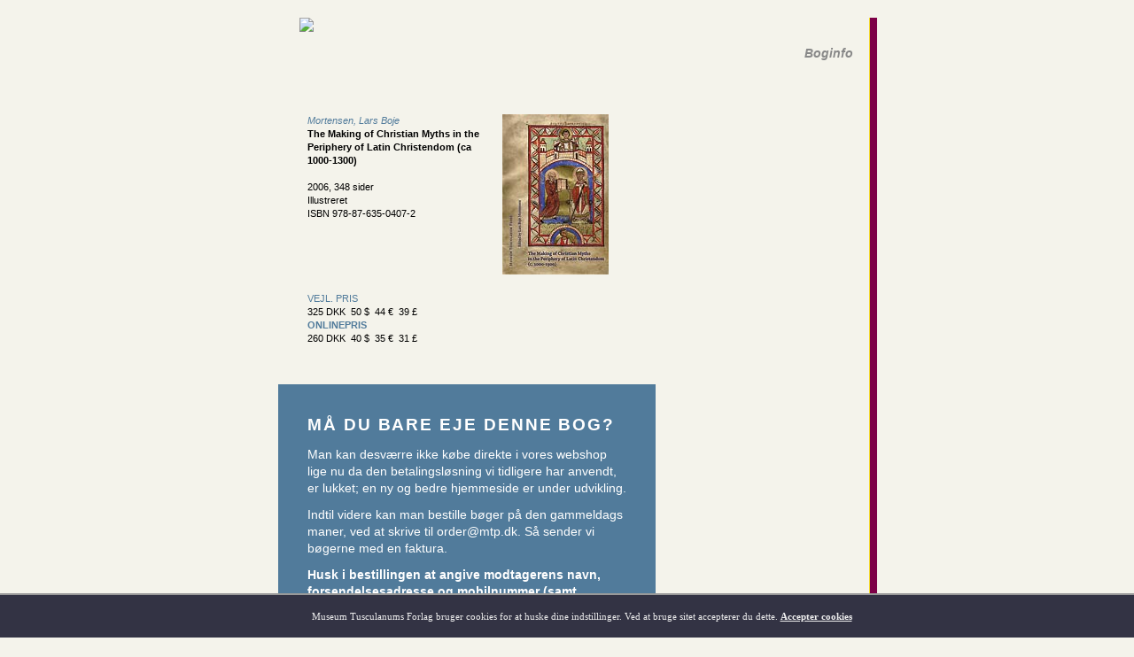

--- FILE ---
content_type: text/html
request_url: https://www.mtp.dk/details.asp?ELN=200846&print=ok
body_size: 10994
content:

<!DOCTYPE html>



<script language="javascript">
	function openwidnowb(linkname) {
		window.open(linkname, "_blank", "resizable=yes,location=1,status=1,scrollbars=1");
	}
</script>
<html>
	<head>
		<meta property="og:type" content="website" />
		<meta property="og:url" content="https://www.mtp.dk/details.asp?eln=200846" />
		<meta property="og:image" content="https://www.mtp.dk/rwfolder/elnimages/200846.jpg"/>
		
<!--
<script language="Javascript" src="http://gd.geobytes.com/gd?after=-1&variables=GeobytesCountry,GeobytesCity">
</script>
-->



<script LANGUAGE="JavaScript" type="text/javascript">

function Unemto(e) {
	var n=0;
	var l="";
	for(var i=0; i < e.length; i++) {
		n=e.charCodeAt(i);
		if (n>=8364) {n = 128;}
		l += String.fromCharCode(n-(4));
	}
	return l;
}
function esento(e)	{
	location.href=Unemto(e);
}

function scroll(seed)

{
	var msg=" ";
	var out = " ";
	var c   = 1;
	if (seed > 100) {
		seed--;
		var cmd="scroll(" + seed + ")";
		timerTwo=window.setTimeout(cmd,100);
	}
	else if (seed <= 100 && seed > 0) {
		for (c=0 ; c < seed ; c++) {
			out+=" "
		}
		out+=msg;
		seed--;
		var cmd="scroll(" + seed + ")";
		    window.status=out;
		timerTwo=window.setTimeout(cmd,100);

	}
	else if (seed <= 0) {
		if (-seed < msg.length) {
			out+=msg.substring(-seed,msg.length);
			seed--;
			var cmd="scroll(" + seed + ")";
			window.status=out;
			timerTwo=window.setTimeout(cmd,100);
		}
		else {
			window.status=" ";
			timerTwo=window.setTimeout("scroll(100)",15);
		}
	}
}

setTimeout('scroll(1)',5);

</script>

		<title>Museum Tusculanums Forlag - The Making of Christian Myths in the Periphery of Latin Christendom (ca 1000-1300)</title>
		<meta charset="utf-8" />
		<meta http-equiv="Last-Modified" content="02-02-2026 01:26:21" />
		<meta http-equiv="cache-control" content="no-cache, must-revalidate" />
		<META HTTP-EQUIV="EXPIRES" CONTENT="13-01-2026 01:26:21" />
		<META HTTP-EQUIV="PRAGMA" CONTENT="NO-CACHE" />
		<meta name="Description" content="Museum Tusculanums Forlag – trykte og elektroniske bøger" />
		<script src="https://code.jquery.com/jquery-3.5.1.min.js" integrity="sha256-9/aliU8dGd2tb6OSsuzixeV4y/faTqgFtohetphbbj0=" crossorigin="anonymous"></script>
		<script src="/js/serializeObject.js"></script>
		<script src="/js/marked.js" type="module"></script>
		<link rel="stylesheet" type="text/css" href="/master-new.css?time=02-02-2026 01:26:21" />
		<link rel="stylesheet" type="text/css" href="/styles/base.css?time=02-02-2026 01:26:21" />
		<link rel="stylesheet" type="text/css" href="/partner/google/searcher/search-style.css" />
		<link rel="stylesheet" type="text/css" href="/styles/fa/css/all.css" />
		<link rel="stylesheet" type="text/css" href="https://use.typekit.net/rtp3qzz.css">
		<meta name="viewport" content="width=device-width, initial-scale=1.0" />
		<base target="_self" />

		<link rel="apple-touch-icon" sizes="180x180" href="/apple-touch-icon.png?v=gAev2qvjL7">
		<link rel="icon" type="image/png" sizes="32x32" href="/favicon-32x32.png?v=gAev2qvjL7">
		<link rel="icon" type="image/png" sizes="16x16" href="/favicon-16x16.png?v=gAev2qvjL7">
		<link rel="manifest" href="/site.webmanifest?v=gAev2qvjL7">
		<link rel="mask-icon" href="/safari-pinned-tab.svg?v=gAev2qvjL7" color="#5178a8">
		<link rel="shortcut icon" href="/favicon.ico?v=gAev2qvjL7">
		<meta name="msapplication-TileColor" content="#5178a8">
		<meta name="msapplication-TileImage" content="/mstile-144x144.png?v=gAev2qvjL7">
		<meta name="theme-color" content="#f4f3eb">





<script language="JavaScript" type="text/javascript">
	$(function() {
		$(document).on('click', '.closesplash', function(e) {
			e.preventDefault();
			
			$.post("/subpages/cookies/splashhidden.asp", function(data) {
				$("#splash").fadeOut(400);
			});
		});

		$(document).on('click', '.language_switcher', function(e) {
			e.preventDefault();

			$.post("/langset.php", {
				sitelan: $(this).data("sitelan")
			}, function(data) {
				location.reload();
			});
		});
	});

	document.addEventListener("DOMContentLoaded", function(event) {
		let elements = document.getElementsByClassName('md_parsable');
		console.log(elements);
		
		for (i = 0; i < elements.length; i++) {
			elements[i].innerHTML = marked.parse(elements[i].innerHTML);
			console.log(i);
		}
	});
</script>



		<script language="javascript">
			$(function() {
				$.ajax({
					url: '/admin/M/process_toc.php?eln=200846',
					type: 'GET',
					dataType: 'html'
				}).then(function(data, textStatus, jqXHR) {
					if (data) {
						$(function() {
							$("#toc .data").html(data);
						});
					} else {
						$(function() {
							$("#toc").hide();
						});
					}
					return true;
				}, function(jqXHR, textStatus, errorThrown) {
					console.log(jqXHR.responseText);
					console.log(textStatus);
					console.log(errorThrown);
				});

				$.ajax({
					url: '/admin/M/presswrote_getClips.php?eln=200846&lang=',
					type: 'GET',
					dataType: 'html'
				}).then(function(data, textStatus, jqXHR) {
					if (data) {
						$(function() {
							$("#press .data").html(data);
						});
					} else {
						$(function() {
							$("#press").hide();
						});
					}
					return true;
				}, function(jqXHR, textStatus, errorThrown) {
					console.log(jqXHR.responseText);
					console.log(textStatus);
					console.log(errorThrown);
				});
			});
		</script>
	</head>

	<body>


		<div id="topside"></div>

		<table BORDER="0" CELLPADDING="0" CELLSPACING="0" align="center" width="700">
			<tr>
				<td width="691">
					<table  width="691" BORDER="0" CELLPADDING="0" CELLSPACING="0">
						<tr> 
							<td colspan="2">
<div id="topside"></div>
<table id="mtp_arm"  width="100%" BORDER="0" CELLPADDING="0" CELLSPACING="0" >
  <tr> 
    <td height="58" colspan="2" style="vertical-align: top; padding-left: 7%;">
	<a class="nochange" href="/"><img src="/images/mtp-logo-navn.png"></a></td> 
    <td width="4%" style="vertical-align: top;">&nbsp;</td> 
    <td width="14%" style="vertical-align:bottom;">



	</td>
    <td width="32%"style="vertical-align:bottom;align:right;"><p class="hvor" style="margin-bottom:10px;margin-right:5px;">Boginfo</p></td>
    <td width="2%" style="vertical-align: top;">&nbsp;&nbsp;</td>
  </tr>

  <tr> 
    <td height="20">&nbsp; </td>
    
    <td> </td>
    <td></td>
    <td></td>
    <td></td>
  </tr>
</table>





	<div id="cookiediv">
		Museum Tusculanums Forlag bruger cookies for at huske dine indstillinger. Ved at bruge sitet accepterer du dette. <span onClick="cookieaccept();">Accepter cookies</span>
<!-- 	<input type="button" style="width:80px;border-radius:10px; height:25px; margin-top:8px; background-color:#afaa80; color:#111; margin-left:20px;" value=" OK " onClick="cookieaccept();"> -->
	</div>

	<script language="javascript">
		function cookieaccept() {
			$.post( "/subpages/cookies/cookieaccepted.asp", function( data ) {
				$("#cookiediv").fadeOut(1000);
			});
		}
	</script>

							</td>
						</tr>
					
						<tr> 
							<td width="470">
								<table width="470" BORDER="0" CELLPADDING="0" CELLSPACING="0">
									<tr>
										<td width="56">&nbsp;</td>
										<td width="411">



											<table border="0" width="370">
												<tr>
													<td width="370">



														<br><br>
			


				<table border="0" cellpadding="0" cellspacing="0" width="360">
					<tr>
						<td width="230">
							<i><a href=/author.asp?authornr=4550>Mortensen, Lars Boje</a> </i><br>
							<b>The Making of Christian Myths in the Periphery of Latin Christendom (ca 1000-1300)</b>


							<br><br>

2006, 348&nbsp;sider<br>Illustreret
							<br>ISBN 978-87-635-0407-2
							</b></a>

	<br><br>

	

							<br>
							<br>



						</td>
						
						<td width="120">

<img class="w120" src="/web/images/image.php?eln=200846&filemodel=image&t=20262212621 width="120" style="float: right; margin-left: 20px; margin-right: 20px; margin-bottom: 20px;" />
						</td>
					</tr>
					
					<tr>
						<td colspan="2" width="421">



<table border="0" width="100%" cellpadding="0" cellspacing="0">

	<tr>
		<td class="ordin" width="82%" >
			<span class='pricetype'>Vejl. pris</span>325 DKK&nbsp;&nbsp;50 $&nbsp;&nbsp;44 &euro;&nbsp;&nbsp;39 &pound;
		</td>
		

	</tr>


	<tr>
		<td class="ordin" width="82%">
			<span class='pricetype bold'>Onlinepris</span>260 DKK&nbsp;&nbsp;40 $&nbsp;&nbsp;35 &euro;&nbsp;&nbsp;31 &pound;
		</td>

		<td width="5%"></td>

		<td class="ordin" width="17%" align="right">
			<!-- Cart / preorder icon would go here -->



		</td>
	</tr>



</table>



<div class="dibs_notice">
	<h1>Må du bare eje denne bog?</h1>

<p>Man kan desværre ikke købe direkte i vores webshop lige nu da den betalingsløsning vi tidligere har anvendt, er lukket; en ny og bedre hjemmeside er under udvikling.</p>

<p>Indtil videre kan man bestille bøger på den gammeldags maner, ved at skrive til <a href="mailto:order@mtp.dk">order@mtp.dk</a>. Så sender vi bøgerne med en faktura.</p>

<p><b>Husk i bestillingen at angive modtagerens navn, forsendelsesadresse og mobilnummer (samt mailadresse hvis modtageren er en anden end dig selv).</b></p>

<p>Bestillinger sendes med PostNord, som udgangspunkt som pakker til afhentning i pakkeshop eller pakkeboks/nærboks; <a href="/terms#delivery" target="_blank">læs mere her</a>. Hvis du behøver levering til døren eller ikke har mulighed for at hente fra pakkeboks/nærboks, så angiv også det i din bestilling.</p>
</div>
	


<script language="javascript">
function openokndar(d)
{window.open(d,'_puber','top=300,left=500,widht=100,height=60');}
</script>

						</td>
					</tr>
					
					<tr>
						<td colspan="2" width="421">
							<br>


<br>
<div id="abstr">
<p><i>Mytologi</i> er oftest forbeholdt ikke-kristne religioner. Den indoptagelse af kristendommen, som fandt sted imellem ca. 1000 og 1300 i de østlige og nordlige dele af Europa, kan imidlertid bedst beskrives som en mytedannende proces: I alle de regioner, der blev en del af det latinske Europa, blev de lokale helgener indlemmet i det kristne panteon.</p>

<p>I denne antologi udforskes forbindelserne mellem lokal hellighed og dannelsen af nationale myter inden for den middelalderlige historieskrivning. Ved at føre eksperter inden for den europæiske periferis historie og litteratur sammen pointeres det, at nedfældningen af både historie og helgeners liv i denne banebrydende periode bør analyseres som en række – fortrinsvis vellykkede – forsøg på at danne kulturelle skabelsesmyter.</p>
</div>
<p><b>Lars Boje Mortensen</b> (f. 1958) har siden 2003 været ansat som professor ved Institut for Historie, Kultur og Samfundsbeskrivelse ved Syddansk Universitet i Odense. Indtil 2011 var han desuden professor i middelalderlitteratur ved Center for Middelalderstudier ved Universitetet i Bergen. Han har udgivet bøger og artikler om middelalderens historiografi, lærdomshistorie, teksthistorie og andre emner inden for middelalder- og renæssancelitteratur.</p>


							<br>

<table cellpadding="0" cellspacing="0" border="0">

<tr><td>&nbsp;

</td></tr>	  
<tr><td><font color="#BD0079">Emneområde |</font>
<font color="#BD0079">

<a href="https://www.mtp.dk/searchresult.asp?subjectid=15">Middelalderstudier </a> | </font>

</td></tr>	  
<tr><td><font color="#BD0079">Emneord  |</font>
<font color="#BD0079">

<a href="https://www.mtp.dk/searchresult.asp?subcatid=635">Historiografi </a> | </font>
<font color="#BD0079">

<a href="https://www.mtp.dk/searchresult.asp?subcatid=646">Kristendom </a> | </font>
<font color="#BD0079">

<a href="https://www.mtp.dk/searchresult.asp?subcatid=652">Krønike </a> | </font>
<font color="#BD0079">

<a href="https://www.mtp.dk/searchresult.asp?subcatid=657">Litterær analyse </a> | </font>
<font color="#BD0079">

<a href="https://www.mtp.dk/searchresult.asp?subcatid=622">Mytologi </a> | </font>
<font color="#BD0079">

<a href="https://www.mtp.dk/searchresult.asp?subcatid=704">Religionshistorie </a> | </font>
<font color="#BD0079">

<a href="https://www.mtp.dk/searchresult.asp?subcatid=694">Sagaer </a> | </font>

</td></tr>	  
<tr><td><font color="#BD0079">Specifikt emneord |</font>
<font color="#BD0079">

<a href="https://www.mtp.dk/searchresult.asp?subsubcatid=219">Hagiografi </a> | </font>
<font color="#BD0079">

<a href="https://www.mtp.dk/searchresult.asp?subsubcatid=222">Helgener </a> | </font>
<font color="#BD0079">

<a href="https://www.mtp.dk/searchresult.asp?subsubcatid=439">Legender </a> | </font>
<font color="#BD0079">

<a href="https://www.mtp.dk/searchresult.asp?subsubcatid=432">Martyrium </a> | </font>
<font color="#BD0079">

<a href="https://www.mtp.dk/searchresult.asp?subsubcatid=438">Mirakler </a> | </font>
<font color="#BD0079">

<a href="https://www.mtp.dk/searchresult.asp?subsubcatid=375">Missionsarbejde </a> | </font>

</td></tr>	  
<tr><td><font color="#BD0079">Verdensdel m.v. |</font>
<font color="#BD0079">

<a href="https://www.mtp.dk/searchresult.asp?geographid=462">Europa </a> | </font>

</td></tr>	  
<tr><td><font color="#BD0079">Periode |</font>
<font color="#BD0079">

<a href="https://www.mtp.dk/searchresult.asp?periodid=1093">Middelalder </a> | </font>

</td></tr>	  
<tr><td><font color="#BD0079">Sprog |</font>
<font color="#BD0079">

<a href="https://www.mtp.dk/searchresult.asp?language=1112">Engelsk </a> | </font>
		</td>
	</tr>
	</table>


							<section class="toc" id="toc">
								<h3>Indhold</h3>

								<div class="data"></div>
							</section>
									

								
							<section id="press">
								<h1 style="margin-top: 5rem;">Pressen skrev</h1>

								<div class="data"></div>
							</section>
								
<br />
<table width="90%" BORDER="0" CELLPADDING="0" CELLSPACING="0">

<tr><td>
<b>Alle udgivelser af</b><br />
<br> <b>Lars Boje&nbsp;Mortensen&nbsp;som redaktør</b><br>
 <hr size="1" color="#999999" width="50%">
<a href="details.asp?eln=200012">Historia Norwegie</a><br> 2003, ISBN 978-87-7289-813-1,&nbsp;indb<br>
<a href="details.asp?eln=200176">Olavslegenden og den latinske historieskrivning i 1100-tallets Norge</a><br> 2000, ISBN 978-87-7289-616-8,&nbsp;hft<br>
<a href="details.asp?eln=200724">Parthenope</a><br> 2004, ISBN 978-87-7289-907-7,&nbsp;indb<br>
<a href="details.asp?eln=200945">Historia Norwegie</a><br> 2006, ISBN 978-87-635-0612-0, <b>e-publikation</b><br>
<a href="details.asp?eln=203320">Medieval Narratives between History and Fiction</a><br> 2012, ISBN 978-87-635-3809-1,&nbsp;indb<br>

<br> <b>Lars Boje&nbsp;Mortensen&nbsp;som forfatter</b><br>
 <hr size="1" color="#999999" width="50%">
<a href="details.asp?eln=203423">Civiliserede barbarer</a><br> 1991, ISBN 978-87-7289-126-2,&nbsp;hft<br>
<a href="details.asp?eln=203600">Civiliserede barbarer</a><br> 2014, ISBN 978-87-635-4040-7, <b>e-publikation</b><br>
</td><td width="10%">&nbsp;</td></tr>
</table>

<table width="250" border="0" cellpadding="0" cellspacing="0">
<tr>
<td>
	<!-- Google Book Search  -->
	<div id="google-formb">
		<form method='get' class="formb" action='https://books.google.com/books/p/museum_tusculanum_press' name='books_search' target="_blank">
			<fieldsetb>
				<input name='hl'value='en_US'type='hidden'/>
<input name='ie'value='ISO-8859-1'type='hidden'/>
<input name='oe'value='ISO-8859-1'type='hidden'/>
				<input type="hidden" name="vid" value="ISBN8763504073">
				<INPUT TYPE="hidden" NAME="sourceid" VALUE="ca-print-mysourceid">
				<input type="hidden" name="refid" value="Museum Tusculanum Press">
				<input value=""  onclick="javascript: selectinputform('b_vertical_searchbox_book','S&oslash;g denne bog');"  id=b_vertical_searchbox_book name="q" maxLength=255 size=31 type="text" class="searchb"> 
				<input type="Submit"  value="Go" alt="Submit" name="submit" class="button">
			</fieldsetb>
		</form> 
	</div>
</td> 
</tr>
</table>

							<br />
							<br />



						</td>
					</tr>
				</table>							


													</td>
												</tr>
											</table>



										</td>
										
										<td width="3"></td>
									</tr>
								</table>
								
								<br><br><br>
							</td>
					
							<td width="220" align="right">



							</td>
						</tr>
						
						<tr>
							<td colspan="2" align="right">
<style type="text/css">
	p.c3 {
		font-size: 9px;
	}
	
	a.c2 {
		font-size: 9px;
	}
	
	hr.c1 {
		border: 0;
		height: 1px;
		background: #aaa;
	}
	
	nobr {
		margin-right: 0.4rem;
	}
	
	nobr::after {
		content: '::';
		display: inline-block;
		margin-left: 0.4rem;
	}
	
	.footertable {
		border: 0;
		border-spacing: 10px;
	}
</style>
<table class="footertable">
	<tr>
		<td></td>
	</tr>

	<tr>
		<td>
			<hr class="c1" />
		</td>
	</tr>

	<tr>
		<td>
			<p class="c3">
				<a href="/address.asp" target="_blank"><img src="/images/kort.gif" /></a></p>

			<p class="c3">
				<nobr>Museum Tusculanums Forlag</nobr><nobr>Rådhusvej 19</nobr><nobr>2920 Charlottenlund</nobr><br />
				<nobr>Tlf. 3234 1414</nobr><nobr><a class="menubund c2" href="javascript:esento('qempxs>mrjsDqxt2ho')">info@mtp.dk</a></nobr><br />
				<nobr>CVR: 8876 8418</nobr>
			</p>
			<p class="c3">
				<nobr>Bank: Danske Bank, 1092 København K</nobr><nobr>BIC: DABADKKK</nobr><br />
				<nobr>Reg.nr.: 1551</nobr><nobr>Kontonr.: 000 5252 520</nobr><nobr>IBAN: DK98 3000 000 5252520</nobr>
			</p>
		</td>
	</tr>

	<tr>
		<td>
			<p class="c3">
				www.mtp.dk er en e-mærket netbutik, og derfor har du altid adgang til e-mærkets gratis <a class="c2" href="https://certifikat.emaerket.dk/eshop/mtp.dk" target="_blank">Forbrugerhotline</a>, når du handler hos os.
			</p>
			
			<p class="c3">
				©2004–2020 Museum Tusculanums Forlag. Alle rettigheder forbeholdes. Ved brug af dette site anerkender og accepterer du, at indholdet på dette site tilhører MTF eller tredjemand fra hvem MTF afleder sine rettigheder, samt at indholdet er ophavsretligt beskyttet og ikke må anvendes uden forudgående skriftlig samtykke fra MTF. Du anerkender og accepterer yderligere, at varemærker, kendetegn, varenavne, logoer og produkter vist på dette site, er beskyttet og ikke må anvendes uden forudgående skriftligt samtykke fra MTF.
			</p>
		</td>
	</tr>

	<tr>
		<td>
			<hr class="c1" />
		</td>
	</tr>

	<tr>
		<td>
			<p>
				<nobr><a class="c2" href="/terms.php" target="_blank">Handelsbetingelser</a></nobr>
				<nobr><a class="c2" href="/disclaimer.php" target="_blank">Juridiske betingelser</a></nobr>
				<nobr><a class="c2" href="/privacy.php" target="_blank">Behandling af personlige oplysninger</a></nobr>
			</p>
		</td>
	</tr>
</table>
							</td>
						</tr>
					</table>
				</td>
				
    <td style="width: 1px; background: #f1d525;"></td>
    <td style="width: 8px; background: #7d0047;"></td>

			</tr>
		</table>
	</body>
</html>

